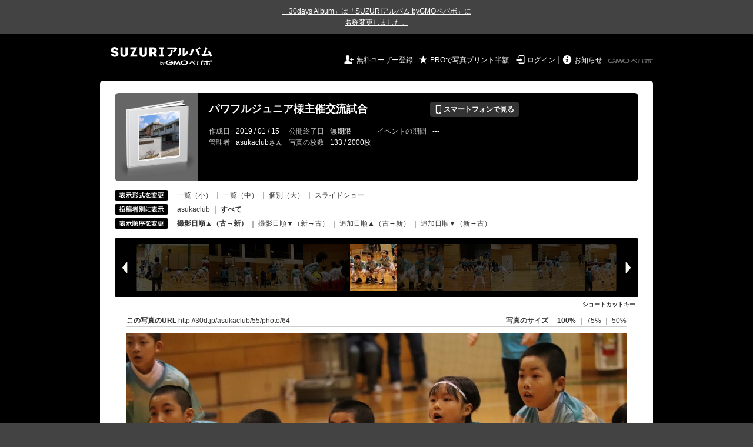

--- FILE ---
content_type: text/html; charset=utf-8
request_url: https://30d.jp/asukaclub/55/photo/64
body_size: 11951
content:
<!DOCTYPE html PUBLIC "-//W3C//DTD XHTML 1.0 Transitional//EN" "http://www.w3.org/TR/xhtml1/DTD/xhtml1-transitional.dtd">
<html xmlns="http://www.w3.org/1999/xhtml" xml:lang="ja" lang="ja" xmlns:og="http://ogp.me/ns#" xmlns:fb="http://www.facebook.com/2008/fbml">
  <head>
    <!-- Google tag (gtag.js) -->
<script async src="https://www.googletagmanager.com/gtag/js?id=G-EKXF6SP7QS"></script>
<script>
  window.dataLayer = window.dataLayer || [];
  function gtag(){dataLayer.push(arguments);}
  gtag('js', new Date());

  gtag('config', 'G-EKXF6SP7QS');
</script>

    <meta name="csrf-param" content="authenticity_token" />
<meta name="csrf-token" content="vrhudqCmbQwQ2moOERxMbbld2G3haRiBn4ow-ddyiqBehDaOFYMKJWo7WOuzv2NOgtTzTDjUSf3PbnlFcEWEOg" />
    <meta http-equiv="content-type" content="text/html;charset=utf-8" />
    <title>パワフルジュニア様主催交流試合</title>
<meta name="twitter:card" content="summary_large_image">
<meta name="twitter:site" content="@30daysalbum">
<meta name="twitter:title" content="パワフルジュニア様主催交流試合 | SUZURIアルバム（旧30days Album） 写真共有">
<meta name="twitter:description" content="asukaclubさんのアルバム。大量の写真はSUZURIアルバム（旧30days Album）でシェア！">
<meta name="twitter:image" content="https://30d.jp/asukaclub/55/photo/64/og_image">
    <meta name="keywords" content="写真,アルバム,無料,フリー,クラウドサービス,共有,管理,オンラインアルバム,フォトアルバム,パスワード付きアルバム,ストレージ,SUZURIアルバム,30days Album" />
    <meta name="description" content="SUZURIアルバム（旧30days Album）は、無料で使える写真・動画の共有・保存サービス。合い言葉で共有できるオンラインアルバムと、バックアップに便利なフォトストレージが利用できます。スマートフォンからの閲覧・投稿対応。iPhone, iPad, Androidアプリも提供。" />
    <link rel="icon" href="/favicon-new.ico" />
    <meta property="og:title" content="パワフルジュニア様主催交流試合 | 写真共有サービス SUZURIアルバム（旧30days Album）" />


    <meta property="og:description" content="asukaclubさんのアルバム。大量の写真はSUZURIアルバム（旧30days Album）でシェア！" />
    <meta property="og:image" content="https://30d.jp/asukaclub/55/photo/64/og_image" />
    <meta property="og:url" content="https://30d.jp/asukaclub/55/photo/64">

    <meta property="og:site_name" content="写真共有サービス SUZURIアルバム" />


    <script>
//<![CDATA[
window.gon={};gon.items=[{"ref_id":1,"url":"//30d.jp/img/asukaclub/55/1_thumb.jpg","width":850,"video_url":"","small_video_url":"","original_video_url":"","height":566,"posted_by":"asukaclub","datetime":"2019/01/13 13:07:47","type":"photo","original_filename":"IMG_0393.JPG","view_count":119,"exif":{"make":"Canon","model":"Canon EOS Kiss X9","focal_length":"18","exposure_time":"0.004(1/250)","f_number":"f/9","iso_speed_ratings":100},"photo":true},{"ref_id":2,"url":"//30d.jp/img/asukaclub/55/2_thumb.jpg","width":850,"video_url":"","small_video_url":"","original_video_url":"","height":566,"posted_by":"asukaclub","datetime":"2019/01/13 13:11:26","type":"photo","original_filename":"IMG_0394.JPG","view_count":52,"exif":{"make":"Canon","model":"Canon EOS Kiss X9","focal_length":"18","exposure_time":"0.01667 (1/60)","f_number":"f/4","iso_speed_ratings":640},"photo":true},{"ref_id":3,"url":"//30d.jp/img/asukaclub/55/3_thumb.jpg","width":850,"video_url":"","small_video_url":"","original_video_url":"","height":566,"posted_by":"asukaclub","datetime":"2019/01/13 13:11:27","type":"photo","original_filename":"IMG_0395.JPG","view_count":79,"exif":{"make":"Canon","model":"Canon EOS Kiss X9","focal_length":"18","exposure_time":"0.01667 (1/60)","f_number":"f/4","iso_speed_ratings":640},"photo":true},{"ref_id":4,"url":"//30d.jp/img/asukaclub/55/4_thumb.jpg","width":850,"video_url":"","small_video_url":"","original_video_url":"","height":566,"posted_by":"asukaclub","datetime":"2019/01/13 13:11:44","type":"photo","original_filename":"IMG_0396.JPG","view_count":75,"exif":{"make":"Canon","model":"Canon EOS Kiss X9","focal_length":"31","exposure_time":"0.01(1/100)","f_number":"f/5","iso_speed_ratings":800},"photo":true},{"ref_id":5,"url":"//30d.jp/img/asukaclub/55/5_thumb.jpg","width":850,"video_url":"","small_video_url":"","original_video_url":"","height":566,"posted_by":"asukaclub","datetime":"2019/01/13 13:11:55","type":"photo","original_filename":"IMG_0397.JPG","view_count":64,"exif":{"make":"Canon","model":"Canon EOS Kiss X9","focal_length":"44","exposure_time":"0.00625 (1/160)","f_number":"f/5.6","iso_speed_ratings":2000},"photo":true},{"ref_id":6,"url":"//30d.jp/img/asukaclub/55/6_thumb.jpg","width":850,"video_url":"","small_video_url":"","original_video_url":"","height":566,"posted_by":"asukaclub","datetime":"2019/01/13 13:11:58","type":"photo","original_filename":"IMG_0398.JPG","view_count":65,"exif":{"make":"Canon","model":"Canon EOS Kiss X9","focal_length":"44","exposure_time":"0.00625 (1/160)","f_number":"f/5.6","iso_speed_ratings":4000},"photo":true},{"ref_id":7,"url":"//30d.jp/img/asukaclub/55/7_thumb.jpg","width":850,"video_url":"","small_video_url":"","original_video_url":"","height":566,"posted_by":"asukaclub","datetime":"2019/01/13 13:16:09","type":"photo","original_filename":"IMG_0400.JPG","view_count":82,"exif":{"make":"Canon","model":"Canon EOS Kiss X9","focal_length":"24","exposure_time":"0.0125(1/80)","f_number":"f/4.5","iso_speed_ratings":250},"photo":true},{"ref_id":8,"url":"//30d.jp/img/asukaclub/55/8_thumb.jpg","width":850,"video_url":"","small_video_url":"","original_video_url":"","height":566,"posted_by":"asukaclub","datetime":"2019/01/13 13:16:32","type":"photo","original_filename":"IMG_0401.JPG","view_count":61,"exif":{"make":"Canon","model":"Canon EOS Kiss X9","focal_length":"55","exposure_time":"0.005(1/200)","f_number":"f/6.3","iso_speed_ratings":2500},"photo":true},{"ref_id":9,"url":"//30d.jp/img/asukaclub/55/9_thumb.jpg","width":850,"video_url":"","small_video_url":"","original_video_url":"","height":566,"posted_by":"asukaclub","datetime":"2019/01/13 13:16:47","type":"photo","original_filename":"IMG_0402.JPG","view_count":59,"exif":{"make":"Canon","model":"Canon EOS Kiss X9","focal_length":"55","exposure_time":"0.005(1/200)","f_number":"f/5.6","iso_speed_ratings":5000},"photo":true},{"ref_id":10,"url":"//30d.jp/img/asukaclub/55/10_thumb.jpg","width":850,"video_url":"","small_video_url":"","original_video_url":"","height":566,"posted_by":"asukaclub","datetime":"2019/01/13 13:17:03","type":"photo","original_filename":"IMG_0403.JPG","view_count":75,"exif":{"make":"Canon","model":"Canon EOS Kiss X9","focal_length":"55","exposure_time":"0.005(1/200)","f_number":"f/5.6","iso_speed_ratings":6400},"photo":true},{"ref_id":11,"url":"//30d.jp/img/asukaclub/55/11_thumb.jpg","width":850,"video_url":"","small_video_url":"","original_video_url":"","height":566,"posted_by":"asukaclub","datetime":"2019/01/13 13:17:12","type":"photo","original_filename":"IMG_0404.JPG","view_count":76,"exif":{"make":"Canon","model":"Canon EOS Kiss X9","focal_length":"55","exposure_time":"0.005(1/200)","f_number":"f/5.6","iso_speed_ratings":5000},"photo":true},{"ref_id":12,"url":"//30d.jp/img/asukaclub/55/12_thumb.jpg","width":850,"video_url":"","small_video_url":"","original_video_url":"","height":566,"posted_by":"asukaclub","datetime":"2019/01/13 13:17:19","type":"photo","original_filename":"IMG_0405.JPG","view_count":55,"exif":{"make":"Canon","model":"Canon EOS Kiss X9","focal_length":"18","exposure_time":"0.01667 (1/60)","f_number":"f/4","iso_speed_ratings":800},"photo":true},{"ref_id":13,"url":"//30d.jp/img/asukaclub/55/13_thumb.jpg","width":850,"video_url":"","small_video_url":"","original_video_url":"","height":566,"posted_by":"asukaclub","datetime":"2019/01/13 13:19:13","type":"photo","original_filename":"IMG_0406.JPG","view_count":83,"exif":{"make":"Canon","model":"Canon EOS Kiss X9","focal_length":"55","exposure_time":"0.005(1/200)","f_number":"f/4.5","iso_speed_ratings":2000},"photo":true},{"ref_id":14,"url":"//30d.jp/img/asukaclub/55/14_thumb.jpg","width":850,"video_url":"","small_video_url":"","original_video_url":"","height":566,"posted_by":"asukaclub","datetime":"2019/01/13 13:19:20","type":"photo","original_filename":"IMG_0407.JPG","view_count":60,"exif":{"make":"Canon","model":"Canon EOS Kiss X9","focal_length":"250","exposure_time":"0.002(1/500)","f_number":"f/5.6","iso_speed_ratings":6400},"photo":true},{"ref_id":15,"url":"//30d.jp/img/asukaclub/55/15_thumb.jpg","width":850,"video_url":"","small_video_url":"","original_video_url":"","height":566,"posted_by":"asukaclub","datetime":"2019/01/13 13:19:22","type":"photo","original_filename":"IMG_0408.JPG","view_count":57,"exif":{"make":"Canon","model":"Canon EOS Kiss X9","focal_length":"250","exposure_time":"0.002(1/500)","f_number":"f/5.6","iso_speed_ratings":6400},"photo":true},{"ref_id":16,"url":"//30d.jp/img/asukaclub/55/16_thumb.jpg","width":850,"video_url":"","small_video_url":"","original_video_url":"","height":566,"posted_by":"asukaclub","datetime":"2019/01/13 13:19:25","type":"photo","original_filename":"IMG_0409.JPG","view_count":55,"exif":{"make":"Canon","model":"Canon EOS Kiss X9","focal_length":"250","exposure_time":"0.0025(1/400)","f_number":"f/5.6","iso_speed_ratings":6400},"photo":true},{"ref_id":17,"url":"//30d.jp/img/asukaclub/55/17_thumb.jpg","width":850,"video_url":"","small_video_url":"","original_video_url":"","height":566,"posted_by":"asukaclub","datetime":"2019/01/13 13:19:28","type":"photo","original_filename":"IMG_0410.JPG","view_count":65,"exif":{"make":"Canon","model":"Canon EOS Kiss X9","focal_length":"250","exposure_time":"0.00312 (1/320)","f_number":"f/5.6","iso_speed_ratings":6400},"photo":true},{"ref_id":18,"url":"//30d.jp/img/asukaclub/55/18_thumb.jpg","width":850,"video_url":"","small_video_url":"","original_video_url":"","height":566,"posted_by":"asukaclub","datetime":"2019/01/13 13:19:40","type":"photo","original_filename":"IMG_0411.JPG","view_count":64,"exif":{"make":"Canon","model":"Canon EOS Kiss X9","focal_length":"55","exposure_time":"0.005(1/200)","f_number":"f/4","iso_speed_ratings":1000},"photo":true},{"ref_id":19,"url":"//30d.jp/img/asukaclub/55/19_thumb.jpg","width":850,"video_url":"","small_video_url":"","original_video_url":"","height":566,"posted_by":"asukaclub","datetime":"2019/01/13 13:19:43","type":"photo","original_filename":"IMG_0412.JPG","view_count":69,"exif":{"make":"Canon","model":"Canon EOS Kiss X9","focal_length":"55","exposure_time":"0.005(1/200)","f_number":"f/4","iso_speed_ratings":1000},"photo":true},{"ref_id":20,"url":"//30d.jp/img/asukaclub/55/20_thumb.jpg","width":850,"video_url":"","small_video_url":"","original_video_url":"","height":566,"posted_by":"asukaclub","datetime":"2019/01/13 13:19:54","type":"photo","original_filename":"IMG_0413.JPG","view_count":59,"exif":{"make":"Canon","model":"Canon EOS Kiss X9","focal_length":"55","exposure_time":"0.005(1/200)","f_number":"f/4.5","iso_speed_ratings":1250},"photo":true},{"ref_id":21,"url":"//30d.jp/img/asukaclub/55/21_thumb.jpg","width":850,"video_url":"","small_video_url":"","original_video_url":"","height":566,"posted_by":"asukaclub","datetime":"2019/01/13 13:19:58","type":"photo","original_filename":"IMG_0414.JPG","view_count":62,"exif":{"make":"Canon","model":"Canon EOS Kiss X9","focal_length":"55","exposure_time":"0.005(1/200)","f_number":"f/4","iso_speed_ratings":1250},"photo":true},{"ref_id":22,"url":"//30d.jp/img/asukaclub/55/22_thumb.jpg","width":850,"video_url":"","small_video_url":"","original_video_url":"","height":566,"posted_by":"asukaclub","datetime":"2019/01/13 13:20:09","type":"photo","original_filename":"IMG_0416.JPG","view_count":85,"exif":{"make":"Canon","model":"Canon EOS Kiss X9","focal_length":"163","exposure_time":"0.002(1/500)","f_number":"f/5.6","iso_speed_ratings":6400},"photo":true},{"ref_id":23,"url":"//30d.jp/img/asukaclub/55/23_thumb.jpg","width":850,"video_url":"","small_video_url":"","original_video_url":"","height":566,"posted_by":"asukaclub","datetime":"2019/01/13 13:20:14","type":"photo","original_filename":"IMG_0417.JPG","view_count":62,"exif":{"make":"Canon","model":"Canon EOS Kiss X9","focal_length":"100","exposure_time":"0.00312 (1/320)","f_number":"f/5","iso_speed_ratings":6400},"photo":true},{"ref_id":24,"url":"//30d.jp/img/asukaclub/55/24_thumb.jpg","width":850,"video_url":"","small_video_url":"","original_video_url":"","height":566,"posted_by":"asukaclub","datetime":"2019/01/13 13:21:11","type":"photo","original_filename":"IMG_0420.JPG","view_count":46,"exif":{"make":"Canon","model":"Canon EOS Kiss X9","focal_length":"250","exposure_time":"0.0025(1/400)","f_number":"f/5.6","iso_speed_ratings":6400},"photo":true},{"ref_id":25,"url":"//30d.jp/img/asukaclub/55/25_thumb.jpg","width":850,"video_url":"","small_video_url":"","original_video_url":"","height":566,"posted_by":"asukaclub","datetime":"2019/01/13 13:21:17","type":"photo","original_filename":"IMG_0423.JPG","view_count":66,"exif":{"make":"Canon","model":"Canon EOS Kiss X9","focal_length":"250","exposure_time":"0.00156 (1/640)","f_number":"f/5.6","iso_speed_ratings":6400},"photo":true},{"ref_id":26,"url":"//30d.jp/img/asukaclub/55/26_thumb.jpg","width":850,"video_url":"","small_video_url":"","original_video_url":"","height":566,"posted_by":"asukaclub","datetime":"2019/01/13 13:21:58","type":"photo","original_filename":"IMG_0424.JPG","view_count":45,"exif":{"make":"Canon","model":"Canon EOS Kiss X9","focal_length":"149","exposure_time":"0.002(1/500)","f_number":"f/5.6","iso_speed_ratings":5000},"photo":true},{"ref_id":27,"url":"//30d.jp/img/asukaclub/55/27_thumb.jpg","width":850,"video_url":"","small_video_url":"","original_video_url":"","height":566,"posted_by":"asukaclub","datetime":"2019/01/13 13:22:28","type":"photo","original_filename":"IMG_0426.JPG","view_count":70,"exif":{"make":"Canon","model":"Canon EOS Kiss X9","focal_length":"250","exposure_time":"0.00156 (1/640)","f_number":"f/5.6","iso_speed_ratings":6400},"photo":true},{"ref_id":28,"url":"//30d.jp/img/asukaclub/55/28_thumb.jpg","width":850,"video_url":"","small_video_url":"","original_video_url":"","height":566,"posted_by":"asukaclub","datetime":"2019/01/13 13:22:30","type":"photo","original_filename":"IMG_0427.JPG","view_count":79,"exif":{"make":"Canon","model":"Canon EOS Kiss X9","focal_length":"250","exposure_time":"0.002(1/500)","f_number":"f/5.6","iso_speed_ratings":6400},"photo":true},{"ref_id":29,"url":"//30d.jp/img/asukaclub/55/29_thumb.jpg","width":850,"video_url":"","small_video_url":"","original_video_url":"","height":566,"posted_by":"asukaclub","datetime":"2019/01/13 13:24:37","type":"photo","original_filename":"IMG_0430.JPG","view_count":57,"exif":{"make":"Canon","model":"Canon EOS Kiss X9","focal_length":"250","exposure_time":"0.00125 (1/800)","f_number":"f/5.6","iso_speed_ratings":6400},"photo":true},{"ref_id":30,"url":"//30d.jp/img/asukaclub/55/30_thumb.jpg","width":850,"video_url":"","small_video_url":"","original_video_url":"","height":566,"posted_by":"asukaclub","datetime":"2019/01/13 13:24:38","type":"photo","original_filename":"IMG_0431.JPG","view_count":56,"exif":{"make":"Canon","model":"Canon EOS Kiss X9","focal_length":"250","exposure_time":"0.00125 (1/800)","f_number":"f/5.6","iso_speed_ratings":6400},"photo":true},{"ref_id":31,"url":"//30d.jp/img/asukaclub/55/31_thumb.jpg","width":850,"video_url":"","small_video_url":"","original_video_url":"","height":566,"posted_by":"asukaclub","datetime":"2019/01/13 13:25:25","type":"photo","original_filename":"IMG_0434.JPG","view_count":83,"exif":{"make":"Canon","model":"Canon EOS Kiss X9","focal_length":"250","exposure_time":"0.00125 (1/800)","f_number":"f/5.6","iso_speed_ratings":6400},"photo":true},{"ref_id":32,"url":"//30d.jp/img/asukaclub/55/32_thumb.jpg","width":850,"video_url":"","small_video_url":"","original_video_url":"","height":566,"posted_by":"asukaclub","datetime":"2019/01/13 13:25:26","type":"photo","original_filename":"IMG_0436.JPG","view_count":79,"exif":{"make":"Canon","model":"Canon EOS Kiss X9","focal_length":"250","exposure_time":"0.00125 (1/800)","f_number":"f/5.6","iso_speed_ratings":6400},"photo":true},{"ref_id":33,"url":"//30d.jp/img/asukaclub/55/33_thumb.jpg","width":850,"video_url":"","small_video_url":"","original_video_url":"","height":566,"posted_by":"asukaclub","datetime":"2019/01/13 13:25:41","type":"photo","original_filename":"IMG_0438.JPG","view_count":57,"exif":{"make":"Canon","model":"Canon EOS Kiss X9","focal_length":"250","exposure_time":"0.00125 (1/800)","f_number":"f/5.6","iso_speed_ratings":6400},"photo":true},{"ref_id":34,"url":"//30d.jp/img/asukaclub/55/34_thumb.jpg","width":850,"video_url":"","small_video_url":"","original_video_url":"","height":566,"posted_by":"asukaclub","datetime":"2019/01/13 13:26:08","type":"photo","original_filename":"IMG_0443.JPG","view_count":59,"exif":{"make":"Canon","model":"Canon EOS Kiss X9","focal_length":"250","exposure_time":"0.00125 (1/800)","f_number":"f/5.6","iso_speed_ratings":6400},"photo":true},{"ref_id":35,"url":"//30d.jp/img/asukaclub/55/35_thumb.jpg","width":850,"video_url":"","small_video_url":"","original_video_url":"","height":566,"posted_by":"asukaclub","datetime":"2019/01/13 13:26:12","type":"photo","original_filename":"IMG_0444.JPG","view_count":57,"exif":{"make":"Canon","model":"Canon EOS Kiss X9","focal_length":"250","exposure_time":"0.00125 (1/800)","f_number":"f/5.6","iso_speed_ratings":6400},"photo":true},{"ref_id":36,"url":"//30d.jp/img/asukaclub/55/36_thumb.jpg","width":850,"video_url":"","small_video_url":"","original_video_url":"","height":566,"posted_by":"asukaclub","datetime":"2019/01/13 13:26:13","type":"photo","original_filename":"IMG_0446.JPG","view_count":90,"exif":{"make":"Canon","model":"Canon EOS Kiss X9","focal_length":"250","exposure_time":"0.00125 (1/800)","f_number":"f/5.6","iso_speed_ratings":6400},"photo":true},{"ref_id":37,"url":"//30d.jp/img/asukaclub/55/37_thumb.jpg","width":850,"video_url":"","small_video_url":"","original_video_url":"","height":566,"posted_by":"asukaclub","datetime":"2019/01/13 13:26:55","type":"photo","original_filename":"IMG_0454.JPG","view_count":57,"exif":{"make":"Canon","model":"Canon EOS Kiss X9","focal_length":"250","exposure_time":"0.0025(1/400)","f_number":"f/5.6","iso_speed_ratings":6400},"photo":true},{"ref_id":38,"url":"//30d.jp/img/asukaclub/55/38_thumb.jpg","width":850,"video_url":"","small_video_url":"","original_video_url":"","height":566,"posted_by":"asukaclub","datetime":"2019/01/13 13:28:20","type":"photo","original_filename":"IMG_0455.JPG","view_count":56,"exif":{"make":"Canon","model":"Canon EOS Kiss X9","focal_length":"19","exposure_time":"0.01667 (1/60)","f_number":"f/4","iso_speed_ratings":400},"photo":true},{"ref_id":39,"url":"//30d.jp/img/asukaclub/55/39_thumb.jpg","width":850,"video_url":"","small_video_url":"","original_video_url":"","height":566,"posted_by":"asukaclub","datetime":"2019/01/13 13:43:40","type":"photo","original_filename":"IMG_0456.JPG","view_count":58,"exif":{"make":"Canon","model":"Canon EOS Kiss X9","focal_length":"55","exposure_time":"0.005(1/200)","f_number":"f/4.5","iso_speed_ratings":4000},"photo":true},{"ref_id":40,"url":"//30d.jp/img/asukaclub/55/40_thumb.jpg","width":850,"video_url":"","small_video_url":"","original_video_url":"","height":566,"posted_by":"asukaclub","datetime":"2019/01/13 13:44:42","type":"photo","original_filename":"IMG_0457.JPG","view_count":65,"exif":{"make":"Canon","model":"Canon EOS Kiss X9","focal_length":"55","exposure_time":"0.005(1/200)","f_number":"f/4","iso_speed_ratings":3200},"photo":true},{"ref_id":41,"url":"//30d.jp/img/asukaclub/55/41_thumb.jpg","width":850,"video_url":"","small_video_url":"","original_video_url":"","height":566,"posted_by":"asukaclub","datetime":"2019/01/13 13:44:46","type":"photo","original_filename":"IMG_0458.JPG","view_count":49,"exif":{"make":"Canon","model":"Canon EOS Kiss X9","focal_length":"121","exposure_time":"0.0025(1/400)","f_number":"f/5","iso_speed_ratings":6400},"photo":true},{"ref_id":42,"url":"//30d.jp/img/asukaclub/55/42_thumb.jpg","width":850,"video_url":"","small_video_url":"","original_video_url":"","height":566,"posted_by":"asukaclub","datetime":"2019/01/13 13:44:50","type":"photo","original_filename":"IMG_0459.JPG","view_count":55,"exif":{"make":"Canon","model":"Canon EOS Kiss X9","focal_length":"235","exposure_time":"0.005(1/200)","f_number":"f/5.6","iso_speed_ratings":6400},"photo":true},{"ref_id":43,"url":"//30d.jp/img/asukaclub/55/43_thumb.jpg","width":850,"video_url":"","small_video_url":"","original_video_url":"","height":566,"posted_by":"asukaclub","datetime":"2019/01/13 13:45:36","type":"photo","original_filename":"IMG_0461.JPG","view_count":58,"exif":{"make":"Canon","model":"Canon EOS Kiss X9","focal_length":"250","exposure_time":"0.005(1/200)","f_number":"f/5.6","iso_speed_ratings":6400},"photo":true},{"ref_id":44,"url":"//30d.jp/img/asukaclub/55/44_thumb.jpg","width":850,"video_url":"","small_video_url":"","original_video_url":"","height":566,"posted_by":"asukaclub","datetime":"2019/01/13 13:45:38","type":"photo","original_filename":"IMG_0464.JPG","view_count":61,"exif":{"make":"Canon","model":"Canon EOS Kiss X9","focal_length":"250","exposure_time":"0.004(1/250)","f_number":"f/5.6","iso_speed_ratings":6400},"photo":true},{"ref_id":45,"url":"//30d.jp/img/asukaclub/55/45_thumb.jpg","width":850,"video_url":"","small_video_url":"","original_video_url":"","height":566,"posted_by":"asukaclub","datetime":"2019/01/13 13:45:48","type":"photo","original_filename":"IMG_0469.JPG","view_count":62,"exif":{"make":"Canon","model":"Canon EOS Kiss X9","focal_length":"160","exposure_time":"0.00312 (1/320)","f_number":"f/5.6","iso_speed_ratings":6400},"photo":true},{"ref_id":46,"url":"//30d.jp/img/asukaclub/55/46_thumb.jpg","width":850,"video_url":"","small_video_url":"","original_video_url":"","height":566,"posted_by":"asukaclub","datetime":"2019/01/13 13:45:49","type":"photo","original_filename":"IMG_0470.JPG","view_count":52,"exif":{"make":"Canon","model":"Canon EOS Kiss X9","focal_length":"160","exposure_time":"0.00312 (1/320)","f_number":"f/5.6","iso_speed_ratings":6400},"photo":true},{"ref_id":47,"url":"//30d.jp/img/asukaclub/55/47_thumb.jpg","width":850,"video_url":"","small_video_url":"","original_video_url":"","height":566,"posted_by":"asukaclub","datetime":"2019/01/13 13:46:05","type":"photo","original_filename":"IMG_0471.JPG","view_count":45,"exif":{"make":"Canon","model":"Canon EOS Kiss X9","focal_length":"250","exposure_time":"0.004(1/250)","f_number":"f/5.6","iso_speed_ratings":6400},"photo":true},{"ref_id":48,"url":"//30d.jp/img/asukaclub/55/48_thumb.jpg","width":850,"video_url":"","small_video_url":"","original_video_url":"","height":566,"posted_by":"asukaclub","datetime":"2019/01/13 13:46:07","type":"photo","original_filename":"IMG_0472.JPG","view_count":78,"exif":{"make":"Canon","model":"Canon EOS Kiss X9","focal_length":"250","exposure_time":"0.004(1/250)","f_number":"f/5.6","iso_speed_ratings":6400},"photo":true},{"ref_id":49,"url":"//30d.jp/img/asukaclub/55/49_thumb.jpg","width":850,"video_url":"","small_video_url":"","original_video_url":"","height":566,"posted_by":"asukaclub","datetime":"2019/01/13 13:47:11","type":"photo","original_filename":"IMG_0477.JPG","view_count":71,"exif":{"make":"Canon","model":"Canon EOS Kiss X9","focal_length":"250","exposure_time":"0.00312 (1/320)","f_number":"f/5.6","iso_speed_ratings":6400},"photo":true},{"ref_id":50,"url":"//30d.jp/img/asukaclub/55/50_thumb.jpg","width":850,"video_url":"","small_video_url":"","original_video_url":"","height":566,"posted_by":"asukaclub","datetime":"2019/01/13 13:47:15","type":"photo","original_filename":"IMG_0479.JPG","view_count":57,"exif":{"make":"Canon","model":"Canon EOS Kiss X9","focal_length":"200","exposure_time":"0.002(1/500)","f_number":"f/5.6","iso_speed_ratings":6400},"photo":true},{"ref_id":51,"url":"//30d.jp/img/asukaclub/55/51_thumb.jpg","width":850,"video_url":"","small_video_url":"","original_video_url":"","height":566,"posted_by":"asukaclub","datetime":"2019/01/13 13:47:18","type":"photo","original_filename":"IMG_0480.JPG","view_count":47,"exif":{"make":"Canon","model":"Canon EOS Kiss X9","focal_length":"209","exposure_time":"0.004(1/250)","f_number":"f/5.6","iso_speed_ratings":6400},"photo":true},{"ref_id":52,"url":"//30d.jp/img/asukaclub/55/52_thumb.jpg","width":850,"video_url":"","small_video_url":"","original_video_url":"","height":566,"posted_by":"asukaclub","datetime":"2019/01/13 13:47:26","type":"photo","original_filename":"IMG_0483.JPG","view_count":44,"exif":{"make":"Canon","model":"Canon EOS Kiss X9","focal_length":"250","exposure_time":"0.005(1/200)","f_number":"f/5.6","iso_speed_ratings":6400},"photo":true},{"ref_id":53,"url":"//30d.jp/img/asukaclub/55/53_thumb.jpg","width":850,"video_url":"","small_video_url":"","original_video_url":"","height":566,"posted_by":"asukaclub","datetime":"2019/01/13 13:47:27","type":"photo","original_filename":"IMG_0484.JPG","view_count":83,"exif":{"make":"Canon","model":"Canon EOS Kiss X9","focal_length":"250","exposure_time":"0.004(1/250)","f_number":"f/5.6","iso_speed_ratings":6400},"photo":true},{"ref_id":54,"url":"//30d.jp/img/asukaclub/55/54_thumb.jpg","width":850,"video_url":"","small_video_url":"","original_video_url":"","height":566,"posted_by":"asukaclub","datetime":"2019/01/13 13:47:31","type":"photo","original_filename":"IMG_0485.JPG","view_count":68,"exif":{"make":"Canon","model":"Canon EOS Kiss X9","focal_length":"250","exposure_time":"0.004(1/250)","f_number":"f/5.6","iso_speed_ratings":6400},"photo":true},{"ref_id":55,"url":"//30d.jp/img/asukaclub/55/55_thumb.jpg","width":850,"video_url":"","small_video_url":"","original_video_url":"","height":566,"posted_by":"asukaclub","datetime":"2019/01/13 13:48:11","type":"photo","original_filename":"IMG_0489.JPG","view_count":52,"exif":{"make":"Canon","model":"Canon EOS Kiss X9","focal_length":"222","exposure_time":"0.005(1/200)","f_number":"f/5.6","iso_speed_ratings":6400},"photo":true},{"ref_id":56,"url":"//30d.jp/img/asukaclub/55/56_thumb.jpg","width":850,"video_url":"","small_video_url":"","original_video_url":"","height":566,"posted_by":"asukaclub","datetime":"2019/01/13 14:04:15","type":"photo","original_filename":"IMG_0504.JPG","view_count":55,"exif":{"make":"Canon","model":"Canon EOS Kiss X9","focal_length":"35","exposure_time":"0.008(1/125)","f_number":"f/5","iso_speed_ratings":4000},"photo":true},{"ref_id":57,"url":"//30d.jp/img/asukaclub/55/57_thumb.jpg","width":850,"video_url":"","small_video_url":"","original_video_url":"","height":566,"posted_by":"asukaclub","datetime":"2019/01/13 14:04:17","type":"photo","original_filename":"IMG_0505.JPG","view_count":52,"exif":{"make":"Canon","model":"Canon EOS Kiss X9","focal_length":"35","exposure_time":"0.008(1/125)","f_number":"f/5","iso_speed_ratings":4000},"photo":true},{"ref_id":58,"url":"//30d.jp/img/asukaclub/55/58_thumb.jpg","width":850,"video_url":"","small_video_url":"","original_video_url":"","height":566,"posted_by":"asukaclub","datetime":"2019/01/13 14:04:47","type":"photo","original_filename":"IMG_0507.JPG","view_count":55,"exif":{"make":"Canon","model":"Canon EOS Kiss X9","focal_length":"49","exposure_time":"0.00625 (1/160)","f_number":"f/5.6","iso_speed_ratings":5000},"photo":true},{"ref_id":59,"url":"//30d.jp/img/asukaclub/55/59_thumb.jpg","width":850,"video_url":"","small_video_url":"","original_video_url":"","height":566,"posted_by":"asukaclub","datetime":"2019/01/13 14:05:00","type":"photo","original_filename":"IMG_0508.JPG","view_count":59,"exif":{"make":"Canon","model":"Canon EOS Kiss X9","focal_length":"21","exposure_time":"0.0125(1/80)","f_number":"f/4.5","iso_speed_ratings":4000},"photo":true},{"ref_id":60,"url":"//30d.jp/img/asukaclub/55/60_thumb.jpg","width":850,"video_url":"","small_video_url":"","original_video_url":"","height":566,"posted_by":"asukaclub","datetime":"2019/01/13 14:10:06","type":"photo","original_filename":"IMG_0509.JPG","view_count":54,"exif":{"make":"Canon","model":"Canon EOS Kiss X9","focal_length":"55","exposure_time":"0.005(1/200)","f_number":"f/4.5","iso_speed_ratings":2500},"photo":true},{"ref_id":61,"url":"//30d.jp/img/asukaclub/55/61_thumb.jpg","width":850,"video_url":"","small_video_url":"","original_video_url":"","height":566,"posted_by":"asukaclub","datetime":"2019/01/13 14:10:14","type":"photo","original_filename":"IMG_0510.JPG","view_count":59,"exif":{"make":"Canon","model":"Canon EOS Kiss X9","focal_length":"55","exposure_time":"0.005(1/200)","f_number":"f/4","iso_speed_ratings":2000},"photo":true},{"ref_id":62,"url":"//30d.jp/img/asukaclub/55/62_thumb.jpg","width":850,"video_url":"","small_video_url":"","original_video_url":"","height":566,"posted_by":"asukaclub","datetime":"2019/01/13 14:10:15","type":"photo","original_filename":"IMG_0511.JPG","view_count":58,"exif":{"make":"Canon","model":"Canon EOS Kiss X9","focal_length":"55","exposure_time":"0.005(1/200)","f_number":"f/4","iso_speed_ratings":2500},"photo":true},{"ref_id":63,"url":"//30d.jp/img/asukaclub/55/63_thumb.jpg","width":850,"video_url":"","small_video_url":"","original_video_url":"","height":566,"posted_by":"asukaclub","datetime":"2019/01/13 14:10:17","type":"photo","original_filename":"IMG_0513.JPG","view_count":55,"exif":{"make":"Canon","model":"Canon EOS Kiss X9","focal_length":"189","exposure_time":"0.0025(1/400)","f_number":"f/5.6","iso_speed_ratings":6400},"photo":true},{"ref_id":64,"url":"//30d.jp/img/asukaclub/55/64_thumb.jpg","width":850,"video_url":"","small_video_url":"","original_video_url":"","height":566,"posted_by":"asukaclub","datetime":"2019/01/13 14:10:39","type":"photo","original_filename":"IMG_0515.JPG","view_count":77,"exif":{"make":"Canon","model":"Canon EOS Kiss X9","focal_length":"166","exposure_time":"0.004(1/250)","f_number":"f/5.6","iso_speed_ratings":6400},"photo":true},{"ref_id":65,"url":"//30d.jp/img/asukaclub/55/65_thumb.jpg","width":850,"video_url":"","small_video_url":"","original_video_url":"","height":566,"posted_by":"asukaclub","datetime":"2019/01/13 14:10:51","type":"photo","original_filename":"IMG_0517.JPG","view_count":67,"exif":{"make":"Canon","model":"Canon EOS Kiss X9","focal_length":"250","exposure_time":"0.005(1/200)","f_number":"f/5.6","iso_speed_ratings":6400},"photo":true},{"ref_id":66,"url":"//30d.jp/img/asukaclub/55/66_thumb.jpg","width":850,"video_url":"","small_video_url":"","original_video_url":"","height":566,"posted_by":"asukaclub","datetime":"2019/01/13 14:11:24","type":"photo","original_filename":"IMG_0518.JPG","view_count":45,"exif":{"make":"Canon","model":"Canon EOS Kiss X9","focal_length":"84","exposure_time":"0.00312 (1/320)","f_number":"f/5","iso_speed_ratings":6400},"photo":true},{"ref_id":67,"url":"//30d.jp/img/asukaclub/55/67_thumb.jpg","width":850,"video_url":"","small_video_url":"","original_video_url":"","height":566,"posted_by":"asukaclub","datetime":"2019/01/13 14:11:29","type":"photo","original_filename":"IMG_0519.JPG","view_count":60,"exif":{"make":"Canon","model":"Canon EOS Kiss X9","focal_length":"84","exposure_time":"0.004(1/250)","f_number":"f/4.5","iso_speed_ratings":6400},"photo":true},{"ref_id":68,"url":"//30d.jp/img/asukaclub/55/68_thumb.jpg","width":850,"video_url":"","small_video_url":"","original_video_url":"","height":566,"posted_by":"asukaclub","datetime":"2019/01/13 14:15:06","type":"photo","original_filename":"IMG_0521.JPG","view_count":50,"exif":{"make":"Canon","model":"Canon EOS Kiss X9","focal_length":"55","exposure_time":"0.005(1/200)","f_number":"f/4","iso_speed_ratings":2000},"photo":true},{"ref_id":69,"url":"//30d.jp/img/asukaclub/55/69_thumb.jpg","width":850,"video_url":"","small_video_url":"","original_video_url":"","height":566,"posted_by":"asukaclub","datetime":"2019/01/13 14:15:47","type":"photo","original_filename":"IMG_0522.JPG","view_count":52,"exif":{"make":"Canon","model":"Canon EOS Kiss X9","focal_length":"55","exposure_time":"0.005(1/200)","f_number":"f/4.5","iso_speed_ratings":4000},"photo":true},{"ref_id":70,"url":"//30d.jp/img/asukaclub/55/70_thumb.jpg","width":850,"video_url":"","small_video_url":"","original_video_url":"","height":566,"posted_by":"asukaclub","datetime":"2019/01/13 14:15:54","type":"photo","original_filename":"IMG_0525.JPG","view_count":55,"exif":{"make":"Canon","model":"Canon EOS Kiss X9","focal_length":"250","exposure_time":"0.004(1/250)","f_number":"f/5.6","iso_speed_ratings":6400},"photo":true},{"ref_id":71,"url":"//30d.jp/img/asukaclub/55/71_thumb.jpg","width":850,"video_url":"","small_video_url":"","original_video_url":"","height":566,"posted_by":"asukaclub","datetime":"2019/01/13 14:15:55","type":"photo","original_filename":"IMG_0526.JPG","view_count":55,"exif":{"make":"Canon","model":"Canon EOS Kiss X9","focal_length":"250","exposure_time":"0.005(1/200)","f_number":"f/5.6","iso_speed_ratings":6400},"photo":true},{"ref_id":72,"url":"//30d.jp/img/asukaclub/55/72_thumb.jpg","width":850,"video_url":"","small_video_url":"","original_video_url":"","height":566,"posted_by":"asukaclub","datetime":"2019/01/13 14:16:42","type":"photo","original_filename":"IMG_0527.JPG","view_count":54,"exif":{"make":"Canon","model":"Canon EOS Kiss X9","focal_length":"149","exposure_time":"0.004(1/250)","f_number":"f/5","iso_speed_ratings":6400},"photo":true},{"ref_id":73,"url":"//30d.jp/img/asukaclub/55/73_thumb.jpg","width":850,"video_url":"","small_video_url":"","original_video_url":"","height":566,"posted_by":"asukaclub","datetime":"2019/01/13 14:16:42","type":"photo","original_filename":"IMG_0528.JPG","view_count":43,"exif":{"make":"Canon","model":"Canon EOS Kiss X9","focal_length":"149","exposure_time":"0.004(1/250)","f_number":"f/5","iso_speed_ratings":6400},"photo":true},{"ref_id":74,"url":"//30d.jp/img/asukaclub/55/74_thumb.jpg","width":850,"video_url":"","small_video_url":"","original_video_url":"","height":566,"posted_by":"asukaclub","datetime":"2019/01/13 14:28:43","type":"photo","original_filename":"IMG_0530.JPG","view_count":66,"exif":{"make":"Canon","model":"Canon EOS Kiss X9","focal_length":"18","exposure_time":"0.01667 (1/60)","f_number":"f/4.5","iso_speed_ratings":2500},"photo":true},{"ref_id":75,"url":"//30d.jp/img/asukaclub/55/75_thumb.jpg","width":850,"video_url":"","small_video_url":"","original_video_url":"","height":566,"posted_by":"asukaclub","datetime":"2019/01/13 14:30:47","type":"photo","original_filename":"IMG_0533.JPG","view_count":56,"exif":{"make":"Canon","model":"Canon EOS Kiss X9","focal_length":"18","exposure_time":"0.01667 (1/60)","f_number":"f/4","iso_speed_ratings":1600},"photo":true},{"ref_id":76,"url":"//30d.jp/img/asukaclub/55/76_thumb.jpg","width":850,"video_url":"","small_video_url":"","original_video_url":"","height":566,"posted_by":"asukaclub","datetime":"2019/01/13 14:32:11","type":"photo","original_filename":"IMG_0534.JPG","view_count":73,"exif":{"make":"Canon","model":"Canon EOS Kiss X9","focal_length":"121","exposure_time":"0.005(1/200)","f_number":"f/5","iso_speed_ratings":6400},"photo":true},{"ref_id":77,"url":"//30d.jp/img/asukaclub/55/77_thumb.jpg","width":850,"video_url":"","small_video_url":"","original_video_url":"","height":566,"posted_by":"asukaclub","datetime":"2019/01/13 14:32:15","type":"photo","original_filename":"IMG_0535.JPG","view_count":63,"exif":{"make":"Canon","model":"Canon EOS Kiss X9","focal_length":"250","exposure_time":"0.004(1/250)","f_number":"f/5.6","iso_speed_ratings":6400},"photo":true},{"ref_id":78,"url":"//30d.jp/img/asukaclub/55/78_thumb.jpg","width":850,"video_url":"","small_video_url":"","original_video_url":"","height":566,"posted_by":"asukaclub","datetime":"2019/01/13 14:33:20","type":"photo","original_filename":"IMG_0539.JPG","view_count":58,"exif":{"make":"Canon","model":"Canon EOS Kiss X9","focal_length":"55","exposure_time":"0.005(1/200)","f_number":"f/4.5","iso_speed_ratings":5000},"photo":true},{"ref_id":79,"url":"//30d.jp/img/asukaclub/55/79_thumb.jpg","width":850,"video_url":"","small_video_url":"","original_video_url":"","height":566,"posted_by":"asukaclub","datetime":"2019/01/13 14:33:48","type":"photo","original_filename":"IMG_0540.JPG","view_count":52,"exif":{"make":"Canon","model":"Canon EOS Kiss X9","focal_length":"55","exposure_time":"0.005(1/200)","f_number":"f/4","iso_speed_ratings":2500},"photo":true},{"ref_id":80,"url":"//30d.jp/img/asukaclub/55/80_thumb.jpg","width":850,"video_url":"","small_video_url":"","original_video_url":"","height":566,"posted_by":"asukaclub","datetime":"2019/01/13 14:35:26","type":"photo","original_filename":"IMG_0543.JPG","view_count":55,"exif":{"make":"Canon","model":"Canon EOS Kiss X9","focal_length":"180","exposure_time":"0.00312 (1/320)","f_number":"f/5.6","iso_speed_ratings":6400},"photo":true},{"ref_id":81,"url":"//30d.jp/img/asukaclub/55/81_thumb.jpg","width":850,"video_url":"","small_video_url":"","original_video_url":"","height":566,"posted_by":"asukaclub","datetime":"2019/01/13 14:35:28","type":"photo","original_filename":"IMG_0545.JPG","view_count":54,"exif":{"make":"Canon","model":"Canon EOS Kiss X9","focal_length":"180","exposure_time":"0.005(1/200)","f_number":"f/5.6","iso_speed_ratings":6400},"photo":true},{"ref_id":82,"url":"//30d.jp/img/asukaclub/55/82_thumb.jpg","width":850,"video_url":"","small_video_url":"","original_video_url":"","height":566,"posted_by":"asukaclub","datetime":"2019/01/13 14:35:30","type":"photo","original_filename":"IMG_0547.JPG","view_count":52,"exif":{"make":"Canon","model":"Canon EOS Kiss X9","focal_length":"180","exposure_time":"0.0025(1/400)","f_number":"f/5.6","iso_speed_ratings":6400},"photo":true},{"ref_id":83,"url":"//30d.jp/img/asukaclub/55/83_thumb.jpg","width":850,"video_url":"","small_video_url":"","original_video_url":"","height":566,"posted_by":"asukaclub","datetime":"2019/01/13 14:36:22","type":"photo","original_filename":"IMG_0549.JPG","view_count":50,"exif":{"make":"Canon","model":"Canon EOS Kiss X9","focal_length":"180","exposure_time":"0.005(1/200)","f_number":"f/5.6","iso_speed_ratings":6400},"photo":true},{"ref_id":84,"url":"//30d.jp/img/asukaclub/55/84_thumb.jpg","width":850,"video_url":"","small_video_url":"","original_video_url":"","height":566,"posted_by":"asukaclub","datetime":"2019/01/13 14:37:30","type":"photo","original_filename":"IMG_0551.JPG","view_count":59,"exif":{"make":"Canon","model":"Canon EOS Kiss X9","focal_length":"55","exposure_time":"0.005(1/200)","f_number":"f/4","iso_speed_ratings":2500},"photo":true},{"ref_id":85,"url":"//30d.jp/img/asukaclub/55/85_thumb.jpg","width":850,"video_url":"","small_video_url":"","original_video_url":"","height":566,"posted_by":"asukaclub","datetime":"2019/01/13 14:37:32","type":"photo","original_filename":"IMG_0552.JPG","view_count":62,"exif":{"make":"Canon","model":"Canon EOS Kiss X9","focal_length":"55","exposure_time":"0.005(1/200)","f_number":"f/4","iso_speed_ratings":3200},"photo":true},{"ref_id":86,"url":"//30d.jp/img/asukaclub/55/86_thumb.jpg","width":850,"video_url":"","small_video_url":"","original_video_url":"","height":566,"posted_by":"asukaclub","datetime":"2019/01/13 14:39:03","type":"photo","original_filename":"IMG_0554.JPG","view_count":56,"exif":{"make":"Canon","model":"Canon EOS Kiss X9","focal_length":"55","exposure_time":"0.005(1/200)","f_number":"f/4","iso_speed_ratings":4000},"photo":true},{"ref_id":87,"url":"//30d.jp/img/asukaclub/55/87_thumb.jpg","width":850,"video_url":"","small_video_url":"","original_video_url":"","height":566,"posted_by":"asukaclub","datetime":"2019/01/13 15:02:19","type":"photo","original_filename":"IMG_0555.JPG","view_count":43,"exif":{"make":"Canon","model":"Canon EOS Kiss X9","focal_length":"55","exposure_time":"0.005(1/200)","f_number":"f/4.5","iso_speed_ratings":2500},"photo":true},{"ref_id":88,"url":"//30d.jp/img/asukaclub/55/88_thumb.jpg","width":850,"video_url":"","small_video_url":"","original_video_url":"","height":566,"posted_by":"asukaclub","datetime":"2019/01/13 15:03:46","type":"photo","original_filename":"IMG_0556.JPG","view_count":50,"exif":{"make":"Canon","model":"Canon EOS Kiss X9","focal_length":"55","exposure_time":"0.005(1/200)","f_number":"f/4","iso_speed_ratings":2000},"photo":true},{"ref_id":89,"url":"//30d.jp/img/asukaclub/55/89_thumb.jpg","width":850,"video_url":"","small_video_url":"","original_video_url":"","height":566,"posted_by":"asukaclub","datetime":"2019/01/13 15:03:53","type":"photo","original_filename":"IMG_0557.JPG","view_count":47,"exif":{"make":"Canon","model":"Canon EOS Kiss X9","focal_length":"55","exposure_time":"0.005(1/200)","f_number":"f/4","iso_speed_ratings":2000},"photo":true},{"ref_id":90,"url":"//30d.jp/img/asukaclub/55/90_thumb.jpg","width":850,"video_url":"","small_video_url":"","original_video_url":"","height":566,"posted_by":"asukaclub","datetime":"2019/01/13 15:04:17","type":"photo","original_filename":"IMG_0558.JPG","view_count":52,"exif":{"make":"Canon","model":"Canon EOS Kiss X9","focal_length":"160","exposure_time":"0.0025(1/400)","f_number":"f/5.6","iso_speed_ratings":6400},"photo":true},{"ref_id":91,"url":"//30d.jp/img/asukaclub/55/91_thumb.jpg","width":850,"video_url":"","small_video_url":"","original_video_url":"","height":566,"posted_by":"asukaclub","datetime":"2019/01/13 15:04:34","type":"photo","original_filename":"IMG_0561.JPG","view_count":51,"exif":{"make":"Canon","model":"Canon EOS Kiss X9","focal_length":"89","exposure_time":"0.00312 (1/320)","f_number":"f/5","iso_speed_ratings":5000},"photo":true},{"ref_id":92,"url":"//30d.jp/img/asukaclub/55/92_thumb.jpg","width":850,"video_url":"","small_video_url":"","original_video_url":"","height":566,"posted_by":"asukaclub","datetime":"2019/01/13 15:04:39","type":"photo","original_filename":"IMG_0562.JPG","view_count":50,"exif":{"make":"Canon","model":"Canon EOS Kiss X9","focal_length":"89","exposure_time":"0.00312 (1/320)","f_number":"f/5","iso_speed_ratings":4000},"photo":true},{"ref_id":93,"url":"//30d.jp/img/asukaclub/55/93_thumb.jpg","width":850,"video_url":"","small_video_url":"","original_video_url":"","height":566,"posted_by":"asukaclub","datetime":"2019/01/13 15:05:52","type":"photo","original_filename":"IMG_0568.JPG","view_count":62,"exif":{"make":"Canon","model":"Canon EOS Kiss X9","focal_length":"250","exposure_time":"0.00625 (1/160)","f_number":"f/5.6","iso_speed_ratings":6400},"photo":true},{"ref_id":94,"url":"//30d.jp/img/asukaclub/55/94_thumb.jpg","width":850,"video_url":"","small_video_url":"","original_video_url":"","height":566,"posted_by":"asukaclub","datetime":"2019/01/13 15:07:05","type":"photo","original_filename":"IMG_0570.JPG","view_count":58,"exif":{"make":"Canon","model":"Canon EOS Kiss X9","focal_length":"218","exposure_time":"0.00625 (1/160)","f_number":"f/5.6","iso_speed_ratings":6400},"photo":true},{"ref_id":95,"url":"//30d.jp/img/asukaclub/55/95_thumb.jpg","width":850,"video_url":"","small_video_url":"","original_video_url":"","height":566,"posted_by":"asukaclub","datetime":"2019/01/13 15:07:29","type":"photo","original_filename":"IMG_0572.JPG","view_count":71,"exif":{"make":"Canon","model":"Canon EOS Kiss X9","focal_length":"250","exposure_time":"0.008(1/125)","f_number":"f/5.6","iso_speed_ratings":6400},"photo":true},{"ref_id":96,"url":"//30d.jp/img/asukaclub/55/96_thumb.jpg","width":850,"video_url":"","small_video_url":"","original_video_url":"","height":566,"posted_by":"asukaclub","datetime":"2019/01/13 15:29:27","type":"photo","original_filename":"IMG_0574.JPG","view_count":67,"exif":{"make":"Canon","model":"Canon EOS Kiss X9","focal_length":"18","exposure_time":"0.01667 (1/60)","f_number":"f/4.5","iso_speed_ratings":3200},"photo":true},{"ref_id":97,"url":"//30d.jp/img/asukaclub/55/97_thumb.jpg","width":850,"video_url":"","small_video_url":"","original_video_url":"","height":566,"posted_by":"asukaclub","datetime":"2019/01/13 15:34:13","type":"photo","original_filename":"IMG_0575.JPG","view_count":57,"exif":{"make":"Canon","model":"Canon EOS Kiss X9","focal_length":"21","exposure_time":"0.0125(1/80)","f_number":"f/5","iso_speed_ratings":1600},"photo":true},{"ref_id":98,"url":"//30d.jp/img/asukaclub/55/98_thumb.jpg","width":850,"video_url":"","small_video_url":"","original_video_url":"","height":566,"posted_by":"asukaclub","datetime":"2019/01/13 15:34:36","type":"photo","original_filename":"IMG_0576.JPG","view_count":75,"exif":{"make":"Canon","model":"Canon EOS Kiss X9","focal_length":"18","exposure_time":"0.01667 (1/60)","f_number":"f/4.5","iso_speed_ratings":1600},"photo":true},{"ref_id":99,"url":"//30d.jp/img/asukaclub/55/99_thumb.jpg","width":850,"video_url":"","small_video_url":"","original_video_url":"","height":566,"posted_by":"asukaclub","datetime":"2019/01/13 15:34:44","type":"photo","original_filename":"IMG_0578.JPG","view_count":62,"exif":{"make":"Canon","model":"Canon EOS Kiss X9","focal_length":"18","exposure_time":"0.01667 (1/60)","f_number":"f/4.5","iso_speed_ratings":1600},"photo":true},{"ref_id":100,"url":"//30d.jp/img/asukaclub/55/100_thumb.jpg","width":850,"video_url":"","small_video_url":"","original_video_url":"","height":566,"posted_by":"asukaclub","datetime":"2019/01/13 15:34:46","type":"photo","original_filename":"IMG_0579.JPG","view_count":45,"exif":{"make":"Canon","model":"Canon EOS Kiss X9","focal_length":"55","exposure_time":"0.005(1/200)","f_number":"f/5.6","iso_speed_ratings":6400},"photo":true},{"ref_id":101,"url":"//30d.jp/img/asukaclub/55/101_thumb.jpg","width":850,"video_url":"","small_video_url":"","original_video_url":"","height":566,"posted_by":"asukaclub","datetime":"2019/01/13 15:34:53","type":"photo","original_filename":"IMG_0580.JPG","view_count":71,"exif":{"make":"Canon","model":"Canon EOS Kiss X9","focal_length":"55","exposure_time":"0.005(1/200)","f_number":"f/5.6","iso_speed_ratings":5000},"photo":true},{"ref_id":102,"url":"//30d.jp/img/asukaclub/55/102_thumb.jpg","width":850,"video_url":"","small_video_url":"","original_video_url":"","height":566,"posted_by":"asukaclub","datetime":"2019/01/13 15:35:38","type":"photo","original_filename":"IMG_0587.JPG","view_count":41,"exif":{"make":"Canon","model":"Canon EOS Kiss X9","focal_length":"178","exposure_time":"0.005(1/200)","f_number":"f/5.6","iso_speed_ratings":6400},"photo":true},{"ref_id":103,"url":"//30d.jp/img/asukaclub/55/103_thumb.jpg","width":850,"video_url":"","small_video_url":"","original_video_url":"","height":566,"posted_by":"asukaclub","datetime":"2019/01/13 15:35:41","type":"photo","original_filename":"IMG_0588.JPG","view_count":51,"exif":{"make":"Canon","model":"Canon EOS Kiss X9","focal_length":"178","exposure_time":"0.005(1/200)","f_number":"f/5.6","iso_speed_ratings":6400},"photo":true},{"ref_id":104,"url":"//30d.jp/img/asukaclub/55/104_thumb.jpg","width":850,"video_url":"","small_video_url":"","original_video_url":"","height":566,"posted_by":"asukaclub","datetime":"2019/01/13 15:35:49","type":"photo","original_filename":"IMG_0591.JPG","view_count":64,"exif":{"make":"Canon","model":"Canon EOS Kiss X9","focal_length":"143","exposure_time":"0.005(1/200)","f_number":"f/5","iso_speed_ratings":6400},"photo":true},{"ref_id":105,"url":"//30d.jp/img/asukaclub/55/105_thumb.jpg","width":850,"video_url":"","small_video_url":"","original_video_url":"","height":566,"posted_by":"asukaclub","datetime":"2019/01/13 15:35:58","type":"photo","original_filename":"IMG_0593.JPG","view_count":48,"exif":{"make":"Canon","model":"Canon EOS Kiss X9","focal_length":"55","exposure_time":"0.005(1/200)","f_number":"f/4.5","iso_speed_ratings":5000},"photo":true},{"ref_id":106,"url":"//30d.jp/img/asukaclub/55/106_thumb.jpg","width":850,"video_url":"","small_video_url":"","original_video_url":"","height":566,"posted_by":"asukaclub","datetime":"2019/01/13 15:36:03","type":"photo","original_filename":"IMG_0594.JPG","view_count":40,"exif":{"make":"Canon","model":"Canon EOS Kiss X9","focal_length":"152","exposure_time":"0.005(1/200)","f_number":"f/5","iso_speed_ratings":6400},"photo":true},{"ref_id":107,"url":"//30d.jp/img/asukaclub/55/107_thumb.jpg","width":850,"video_url":"","small_video_url":"","original_video_url":"","height":566,"posted_by":"asukaclub","datetime":"2019/01/13 15:36:06","type":"photo","original_filename":"IMG_0595.JPG","view_count":39,"exif":{"make":"Canon","model":"Canon EOS Kiss X9","focal_length":"55","exposure_time":"0.005(1/200)","f_number":"f/4","iso_speed_ratings":2500},"photo":true},{"ref_id":108,"url":"//30d.jp/img/asukaclub/55/108_thumb.jpg","width":850,"video_url":"","small_video_url":"","original_video_url":"","height":566,"posted_by":"asukaclub","datetime":"2019/01/13 15:36:28","type":"photo","original_filename":"IMG_0596.JPG","view_count":46,"exif":{"make":"Canon","model":"Canon EOS Kiss X9","focal_length":"172","exposure_time":"0.00312 (1/320)","f_number":"f/5.6","iso_speed_ratings":6400},"photo":true},{"ref_id":109,"url":"//30d.jp/img/asukaclub/55/109_thumb.jpg","width":850,"video_url":"","small_video_url":"","original_video_url":"","height":566,"posted_by":"asukaclub","datetime":"2019/01/13 15:37:14","type":"photo","original_filename":"IMG_0598.JPG","view_count":67,"exif":{"make":"Canon","model":"Canon EOS Kiss X9","focal_length":"172","exposure_time":"0.00312 (1/320)","f_number":"f/5.6","iso_speed_ratings":6400},"photo":true},{"ref_id":110,"url":"//30d.jp/img/asukaclub/55/110_thumb.jpg","width":850,"video_url":"","small_video_url":"","original_video_url":"","height":566,"posted_by":"asukaclub","datetime":"2019/01/13 15:37:16","type":"photo","original_filename":"IMG_0599.JPG","view_count":44,"exif":{"make":"Canon","model":"Canon EOS Kiss X9","focal_length":"172","exposure_time":"0.004(1/250)","f_number":"f/5.6","iso_speed_ratings":6400},"photo":true},{"ref_id":111,"url":"//30d.jp/img/asukaclub/55/111_thumb.jpg","width":850,"video_url":"","small_video_url":"","original_video_url":"","height":566,"posted_by":"asukaclub","datetime":"2019/01/13 15:38:26","type":"photo","original_filename":"IMG_0601.JPG","view_count":55,"exif":{"make":"Canon","model":"Canon EOS Kiss X9","focal_length":"250","exposure_time":"0.005(1/200)","f_number":"f/5.6","iso_speed_ratings":6400},"photo":true},{"ref_id":112,"url":"//30d.jp/img/asukaclub/55/112_thumb.jpg","width":850,"video_url":"","small_video_url":"","original_video_url":"","height":566,"posted_by":"asukaclub","datetime":"2019/01/13 15:39:37","type":"photo","original_filename":"IMG_0603.JPG","view_count":46,"exif":{"make":"Canon","model":"Canon EOS Kiss X9","focal_length":"250","exposure_time":"0.005(1/200)","f_number":"f/5.6","iso_speed_ratings":6400},"photo":true},{"ref_id":113,"url":"//30d.jp/img/asukaclub/55/113_thumb.jpg","width":850,"video_url":"","small_video_url":"","original_video_url":"","height":566,"posted_by":"asukaclub","datetime":"2019/01/13 15:55:53","type":"photo","original_filename":"IMG_0605.JPG","view_count":50,"exif":{"make":"Canon","model":"Canon EOS Kiss X9","focal_length":"55","exposure_time":"0.005(1/200)","f_number":"f/4","iso_speed_ratings":3200},"photo":true},{"ref_id":114,"url":"//30d.jp/img/asukaclub/55/114_thumb.jpg","width":850,"video_url":"","small_video_url":"","original_video_url":"","height":566,"posted_by":"asukaclub","datetime":"2019/01/13 15:56:30","type":"photo","original_filename":"IMG_0611.JPG","view_count":35,"exif":{"make":"Canon","model":"Canon EOS Kiss X9","focal_length":"250","exposure_time":"0.005(1/200)","f_number":"f/5.6","iso_speed_ratings":6400},"photo":true},{"ref_id":115,"url":"//30d.jp/img/asukaclub/55/115_thumb.jpg","width":850,"video_url":"","small_video_url":"","original_video_url":"","height":566,"posted_by":"asukaclub","datetime":"2019/01/13 15:57:12","type":"photo","original_filename":"IMG_0616.JPG","view_count":48,"exif":{"make":"Canon","model":"Canon EOS Kiss X9","focal_length":"180","exposure_time":"0.004(1/250)","f_number":"f/5.6","iso_speed_ratings":6400},"photo":true},{"ref_id":116,"url":"//30d.jp/img/asukaclub/55/116_thumb.jpg","width":850,"video_url":"","small_video_url":"","original_video_url":"","height":566,"posted_by":"asukaclub","datetime":"2019/01/13 15:58:15","type":"photo","original_filename":"IMG_0623.JPG","view_count":63,"exif":{"make":"Canon","model":"Canon EOS Kiss X9","focal_length":"180","exposure_time":"0.00625 (1/160)","f_number":"f/5.6","iso_speed_ratings":6400},"photo":true},{"ref_id":117,"url":"//30d.jp/img/asukaclub/55/117_thumb.jpg","width":850,"video_url":"","small_video_url":"","original_video_url":"","height":566,"posted_by":"asukaclub","datetime":"2019/01/13 15:58:48","type":"photo","original_filename":"IMG_0626.JPG","view_count":54,"exif":{"make":"Canon","model":"Canon EOS Kiss X9","focal_length":"250","exposure_time":"0.00312 (1/320)","f_number":"f/5.6","iso_speed_ratings":6400},"photo":true},{"ref_id":118,"url":"//30d.jp/img/asukaclub/55/118_thumb.jpg","width":850,"video_url":"","small_video_url":"","original_video_url":"","height":566,"posted_by":"asukaclub","datetime":"2019/01/13 15:59:19","type":"photo","original_filename":"IMG_0631.JPG","view_count":50,"exif":{"make":"Canon","model":"Canon EOS Kiss X9","focal_length":"250","exposure_time":"0.005(1/200)","f_number":"f/5.6","iso_speed_ratings":6400},"photo":true},{"ref_id":119,"url":"//30d.jp/img/asukaclub/55/119_thumb.jpg","width":850,"video_url":"","small_video_url":"","original_video_url":"","height":566,"posted_by":"asukaclub","datetime":"2019/01/13 15:59:21","type":"photo","original_filename":"IMG_0632.JPG","view_count":40,"exif":{"make":"Canon","model":"Canon EOS Kiss X9","focal_length":"250","exposure_time":"0.005(1/200)","f_number":"f/5.6","iso_speed_ratings":6400},"photo":true},{"ref_id":120,"url":"//30d.jp/img/asukaclub/55/120_thumb.jpg","width":850,"video_url":"","small_video_url":"","original_video_url":"","height":566,"posted_by":"asukaclub","datetime":"2019/01/13 16:00:40","type":"photo","original_filename":"IMG_0638.JPG","view_count":41,"exif":{"make":"Canon","model":"Canon EOS Kiss X9","focal_length":"250","exposure_time":"0.00312 (1/320)","f_number":"f/5.6","iso_speed_ratings":6400},"photo":true},{"ref_id":121,"url":"//30d.jp/img/asukaclub/55/121_thumb.jpg","width":850,"video_url":"","small_video_url":"","original_video_url":"","height":566,"posted_by":"asukaclub","datetime":"2019/01/13 16:00:47","type":"photo","original_filename":"IMG_0640.JPG","view_count":48,"exif":{"make":"Canon","model":"Canon EOS Kiss X9","focal_length":"152","exposure_time":"0.00625 (1/160)","f_number":"f/5","iso_speed_ratings":6400},"photo":true},{"ref_id":122,"url":"//30d.jp/img/asukaclub/55/122_thumb.jpg","width":850,"video_url":"","small_video_url":"","original_video_url":"","height":566,"posted_by":"asukaclub","datetime":"2019/01/13 16:01:18","type":"photo","original_filename":"IMG_0642.JPG","view_count":47,"exif":{"make":"Canon","model":"Canon EOS Kiss X9","focal_length":"225","exposure_time":"0.004(1/250)","f_number":"f/5.6","iso_speed_ratings":6400},"photo":true},{"ref_id":123,"url":"//30d.jp/img/asukaclub/55/123_thumb.jpg","width":850,"video_url":"","small_video_url":"","original_video_url":"","height":566,"posted_by":"asukaclub","datetime":"2019/01/13 16:01:32","type":"photo","original_filename":"IMG_0643.JPG","view_count":45,"exif":{"make":"Canon","model":"Canon EOS Kiss X9","focal_length":"55","exposure_time":"0.005(1/200)","f_number":"f/4","iso_speed_ratings":6400},"photo":true},{"ref_id":124,"url":"//30d.jp/img/asukaclub/55/124_thumb.jpg","width":850,"video_url":"","small_video_url":"","original_video_url":"","height":566,"posted_by":"asukaclub","datetime":"2019/01/13 16:20:07","type":"photo","original_filename":"IMG_0644.JPG","view_count":54,"exif":{"make":"Canon","model":"Canon EOS Kiss X9","focal_length":"100","exposure_time":"0.004(1/250)","f_number":"f/5","iso_speed_ratings":6400},"photo":true},{"ref_id":125,"url":"//30d.jp/img/asukaclub/55/125_thumb.jpg","width":850,"video_url":"","small_video_url":"","original_video_url":"","height":566,"posted_by":"asukaclub","datetime":"2019/01/13 16:20:32","type":"photo","original_filename":"IMG_0645.JPG","view_count":68,"exif":{"make":"Canon","model":"Canon EOS Kiss X9","focal_length":"89","exposure_time":"0.00312 (1/320)","f_number":"f/5","iso_speed_ratings":6400},"photo":true},{"ref_id":126,"url":"//30d.jp/img/asukaclub/55/126_thumb.jpg","width":850,"video_url":"","small_video_url":"","original_video_url":"","height":566,"posted_by":"asukaclub","datetime":"2019/01/13 16:22:35","type":"photo","original_filename":"IMG_0647.JPG","view_count":73,"exif":{"make":"Canon","model":"Canon EOS Kiss X9","focal_length":"127","exposure_time":"0.004(1/250)","f_number":"f/5","iso_speed_ratings":6400},"photo":true},{"ref_id":127,"url":"//30d.jp/img/asukaclub/55/127_thumb.jpg","width":850,"video_url":"","small_video_url":"","original_video_url":"","height":566,"posted_by":"asukaclub","datetime":"2019/01/13 16:23:48","type":"photo","original_filename":"IMG_0649.JPG","view_count":41,"exif":{"make":"Canon","model":"Canon EOS Kiss X9","focal_length":"79","exposure_time":"0.004(1/250)","f_number":"f/4.5","iso_speed_ratings":4000},"photo":true},{"ref_id":128,"url":"//30d.jp/img/asukaclub/55/128_thumb.jpg","width":850,"video_url":"","small_video_url":"","original_video_url":"","height":566,"posted_by":"asukaclub","datetime":"2019/01/13 16:24:55","type":"photo","original_filename":"IMG_0658.JPG","view_count":52,"exif":{"make":"Canon","model":"Canon EOS Kiss X9","focal_length":"70","exposure_time":"0.004(1/250)","f_number":"f/4.5","iso_speed_ratings":5000},"photo":true},{"ref_id":129,"url":"//30d.jp/img/asukaclub/55/129_thumb.jpg","width":850,"video_url":"","small_video_url":"","original_video_url":"","height":566,"posted_by":"asukaclub","datetime":"2019/01/13 16:25:22","type":"photo","original_filename":"IMG_0663.JPG","view_count":44,"exif":{"make":"Canon","model":"Canon EOS Kiss X9","focal_length":"55","exposure_time":"0.005(1/200)","f_number":"f/4","iso_speed_ratings":6400},"photo":true},{"ref_id":130,"url":"//30d.jp/img/asukaclub/55/130_thumb.jpg","width":850,"video_url":"","small_video_url":"","original_video_url":"","height":566,"posted_by":"asukaclub","datetime":"2019/01/13 21:55:11","type":"photo","original_filename":"IMG_0665.JPG","view_count":63,"exif":{"make":"Canon","model":"Canon EOS Kiss X9","focal_length":"18","exposure_time":"0.01667 (1/60)","f_number":"f/4.5","iso_speed_ratings":4000},"photo":true},{"ref_id":131,"url":"//30d.jp/img/asukaclub/55/131_thumb.jpg","width":850,"video_url":"","small_video_url":"","original_video_url":"","height":566,"posted_by":"asukaclub","datetime":"2019/01/13 21:55:19","type":"photo","original_filename":"IMG_0667.JPG","view_count":61,"exif":{"make":"Canon","model":"Canon EOS Kiss X9","focal_length":"18","exposure_time":"0.01667 (1/60)","f_number":"f/4.5","iso_speed_ratings":2500},"photo":true},{"ref_id":132,"url":"//30d.jp/img/asukaclub/55/132_thumb.jpg","width":850,"video_url":"","small_video_url":"","original_video_url":"","height":566,"posted_by":"asukaclub","datetime":"2019/01/13 21:56:03","type":"photo","original_filename":"IMG_0668.JPG","view_count":67,"exif":{"make":"Canon","model":"Canon EOS Kiss X9","focal_length":"18","exposure_time":"0.01667 (1/60)","f_number":"f/4.5","iso_speed_ratings":4000},"photo":true},{"ref_id":133,"url":"//30d.jp/img/asukaclub/55/133_thumb.jpg","width":850,"video_url":"","small_video_url":"","original_video_url":"","height":566,"posted_by":"asukaclub","datetime":"2019/01/13 21:57:18","type":"photo","original_filename":"IMG_0669.JPG","view_count":71,"exif":{"make":"Canon","model":"Canon EOS Kiss X9","focal_length":"18","exposure_time":"0.01667 (1/60)","f_number":"f/4.5","iso_speed_ratings":2500},"photo":true}];gon.user={"login":"asukaclub"};gon.album={"ref_id":55,"title":"パワフルジュニア様主催交流試合"};gon.current_item_index=63;
//]]>
</script>

    <link href="https://fonts.googleapis.com/icon?family=Material+Icons" rel="stylesheet">
      <link rel="stylesheet" href="/assets/common-96144185393a25d5144df0838de101344575920498403ce3b6a791fda385cc4c.css" />
<link rel="stylesheet" href="/assets/base-4195d22fb950c147b14a20871196206d1043e9a829fc4f5eb631c837110d4d66.css" />
<link rel="stylesheet" href="/assets/swfupload-8b31ae29ab616364f899bbb85ae2a9db56753e2320d4af39f0930e0f89cf0ddd.css" />
<link rel="stylesheet" href="/assets/facebox-09ad72eb1ee6c8388177312f8fa530e16a52ffc4ba921aa00c5c5619e68176c1.css" />
<link rel="stylesheet" href="/assets/jquery.validate.password-2570c330600f7a6fa72d677ce35a34373efcdcfff5a97d651715410d894c8e18.css" />


        <link rel="stylesheet" href="/assets/album-d0247706263bd328635f3ba01c0cbd681efd2643041b46b2c71c87074a40e83f.css" />

      <script src="/assets/jquery/jquery-2311624bb32ec9057d970df2e69b3adecbbb9980dd08d1b5946f4fd0ca802cd3.js"></script>
<script src="/assets/jquery-ujs/rails-60ef1524e8abea5976d213d3d2eef5679d7697a5bc393ac32242bca9bc64e8ee.js"></script>
      <script src="/assets/js-cookie/js.cookie-682e79416edce7123fe83bece11302e28b99a955385696c988e9790c523c5398.js"></script>
<script src="/assets/jquery-validation/jquery.validate-6c7bb533f3cd5ba620cd6adb6dbe9636a04dae56c67c708d3132a1eb46e4dc9c.js"></script>
<script src="/assets/vendor/jquery.validate.messages_ja-3c275e83d2861a8e8df678da2ad8a42ff2b99db948467d5afed46c0b090e1fc9.js"></script>
<script src="/assets/vendor/jquery.validate.password-e2934a15f41fbe15322510cbc46845aa61c7ca1d65a7edcf17d8d39ef306e1f4.js"></script>
<script src="/assets/jquery.validate.password_ja-93c52c421613279ff10a5d47370dd838f40149cffa94e02f0680c84b0eeda174.js"></script>
<script src="/assets/mailcheck/mailcheck-9a6777bfc9d0eeda08af25417d6680c4fea29f2d8133803c4193668f4f979da2.js"></script>
<script src="/assets/urijs/URI-444b28ed16ed2e161101b0fab061b145180787c228b69a5b62b97ff925545b16.js"></script>
<script src="/assets/validators-e8f6d7dc7a24125b70e1a01fd2cbfc348a158c0d26a7a20964c79c6422a97328.js"></script>
      <script src="/assets/spin.js/spin-9d7ac5ac0950df9f8aabe29d08717f13d49560da98e81384f1daf4fb270f49ba.js"></script>
<script src="/assets/spin.js/jquery.spin-404284f810cc2916574a1fc2d502c5d6702f41d045d581dae1464263ab3d17cc.js"></script>
      <script src="/assets/vendor/facebox-381b68f47ac3b34437bcdd114f7e63e3be2dd9160085f99a332ab31d55d861ac.js"></script>
      <script src="/assets/days-17d45f4e0dcf1413db1dcf9ab7f8ac583af7e70fc625df29682d737a24cd58bc.js"></script>

        <script src="/assets/album-c4c8822a63aa76650d4b92157fdb94985e779f572ca59123735089a0f191754b.js"></script>
        <script src="https://unpkg.com/@popperjs/core@2.9.2/dist/umd/popper.min.js" integrity="sha384-IQsoLXl5PILFhosVNubq5LC7Qb9DXgDA9i+tQ8Zj3iwWAwPtgFTxbJ8NT4GN1R8p" crossorigin="anonymous"></script>
<script src="https://unpkg.com/tippy.js@6.3.1/dist/tippy-bundle.umd.min.js" integrity="sha384-vJRz16GTXNh0rYTtwJHOvYKAak1mFPGhLKTioEv5FQz+vxPy/UK77RAjCyUIHFGB" crossorigin="anonymous"></script>

<script src="/assets/clipboard/clipboard-1279ff593a4cd9d82034108966bbc0330a07ecf35ebaa5eacc609012657a90a1.js"></script>
<script src="/assets/clipboard-runner-60f464bea1a8da5a8e3458021b7f92f029c0468ed9cb57acfd5c5a199968f3ce.js"></script>

          <!-- /145986548/DFP_ad_show -->
          <script async='async' src='https://www.googletagservices.com/tag/js/gpt.js'></script>
          <script>
            var googletag = googletag || {};
            googletag.cmd = googletag.cmd || [];
          </script>
          <script>
            googletag.cmd.push(function() {
              googletag.defineSlot('/145986548/30days_PC_album_header_728_90', [728, 90], 'div-gpt-ad-1518601406451-0').addService(googletag.pubads());
              googletag.defineSlot('/145986548/30days_PC_album_middle_728_90', [728, 90], 'div-gpt-ad-1519023293290-0').addService(googletag.pubads());
              googletag.defineSlot('/145986548/30days_PC_120_600', [120, 600], 'div-gpt-ad-1519022969237-0').addService(googletag.pubads());
              googletag.pubads().enableSingleRequest();
              googletag.enableServices();
            });
          </script>
          <script src="/assets/DaysPhotoContainer-d8e77a9977eed7f39de7f2eca66d8ebc1d89b26ddcf82f2428b22a898debff1b.js"></script>
<script src="/assets/vendor/jquery.imagefit-0ff4d6ea7c1c2224a9f0d95f57b1a61fc152e10469f78f1571211453c41eb1cd.js"></script>
          <script src="/assets/albums/web/show-1b213a6e7b0d395fee641eab94680312d7428f20c2df8106a3fb00115647faa1.js"></script>

    <script src="/assets/tracking_social_visit-30e8a7f5a96f8ad3471b1fe1dea55b5110adc5fcef7f934badfe7291bdd3c85a.js"></script>


  </head>

  <body id="page_albums_show" class="page_albums_show print_campaign_week_number_of_month_5" data-campaign="false" data-next-contract-period-campaign="false">
    <div style="background-color: #434343; color: #fff; text-align: center; margin: 0 auto; padding: 10px 0"><a style="text-decoration: underline; color: #fff;" href="https://30d.jugem.jp/?eid=477" target="_blank">「30days Album」は「SUZURIアルバム byGMOペパボ」に<br class="sp-only">名称変更しました。</a></div>
    <div id="fb-root"></div>
<script>(function(d, s, id) {
  var js, fjs = d.getElementsByTagName(s)[0];
  if (d.getElementById(id)) return;
  js = d.createElement(s); js.id = id;
  js.src = "//connect.facebook.net/ja_JP/sdk.js#xfbml=1&version=v2.3&appId=319583928178553";
  fjs.parentNode.insertBefore(js, fjs);
}(document, 'script', 'facebook-jssdk'));</script>

    <a name="pagetop" id="pagetop"></a>
      
<div id="tab_area">
</div>


    <div id="main_bgcolor">


  <!-- albumページ用header -->
  <div id="header_album">
      <h1><a href="http://30d.jp/">SUZURIアルバム</a></h1>


    <div id="days_login" class="login">
      <ul class="clearfix">
    <li><i class="icon">&#59136;</i> <a href="/register" class="login_register">無料ユーザー登録</a></li>
    <li><i class="icon">&#9733;</i> <a href="/plan/pro" class="login_upgrade" data-track='{ "category": "pro", "action": "click", "label": "header:logout:print_pricedown" }'>PROで写真プリント半額</a></li>
    <li><i class="icon">&#59200;</i> <a href="/login" class="login_mypage">ログイン</a></li>
    <li><i class="icon">&#59141;</i> <a href="http://30d.jugem.jp" class="login_info">お知らせ</a></li>
  </ul>

    </div>
    <div id="paperboy_tab_album">
      <a href="http://pepabo.com/" target="_blank">GMOペパボ株式会社</a>
    </div>
  </div>
  <!-- //albumページ用header -->
  <div class="wrapper_top"></div>

<!-- wrapper -->
<div id="wrapper">

<!-- container -->
<div id="container">
        <!-- contents -->
        
<div class="album_header">
  <div class="album_header_top">
    <div class="album_header_bottom">

      <div class="album_img">
        <a href="/asukaclub/55"><img src="/img/asukaclub/55/album_thumb.png?1769832060" alt="" width="135" height="132" onerror="set_error_img(this)" /></a>
      </div>

      <div class="album_desc">
        <table class="album_title">
          <tr>
            <td>
              <h2><a href="/asukaclub/55">パワフルジュニア様主催交流試合</a></h2>
            </td>
            <td>
              <a href="#view_qr" rel="facebox" class="view_mobile button_flat button_s button_black"><i class="icon">&#128241;</i> スマートフォンで見る</a>
            </td>
          </tr>
        </table>

        <div id="view_qr" class="qr_box" style="display:none;">
          <h5><i class="icon">&#128241;</i> スマートフォンでアルバムを見る</h5>
          <div class="qr_area clearfix">
            <div class="left">
              <p>このアルバムをスマートフォンで見ることができます。表示されている QRコードをスマートフォンのカメラで読み取ってアクセスしてください。QRコードが読み取れない場合は、以下の URL へスマートフォンからアクセスしてください。</p>
              <div class="address">http://30d.jp/asukaclub/55</div>
            </div>
            <div class="right">
              <img src="/img/asukaclub/55/qrcode.jpg" width="105" height="105" alt="QRコード" />
            </div>
          </div>

          <h5><i class="icon">&#9993;</i> メールで写真を追加する</h5>
          <div class="qr_area clearfix">
            管理者以外の写真の投稿が許可されていません。
          </div>
        </div>
        <!-- //view_qr -->



        <table class="album_date">
          <tr>
            <th>作成日</th>
            <td>2019 / 01 / 15</td>
            <th>公開終了日</th>
            <td>
                無期限
            </td>
            <th>イベントの期間</th>
            <td>
                ---
            </td>
          </tr>
          <tr>
            <th>管理者</th>
            <td>
              asukaclubさん
            </td>
            <th>写真の枚数</th>
            <td>
              133 / 2000枚
            </td>
          </tr>
        </table>

        <ul class="add_photo_menu">
        </ul>
      </div>
      <!-- //album_desc -->

      <script src="/assets/underscore/underscore-a2276665d047384864f537f957298c4648c8d00dc0c0bd9101a05c31a272c2c6.js"></script>
<script src="/assets/tooltip_print_here-a2190a99792e82ee05191957fa93c44c6062f5bb7073ab338d9f4db2103fde11.js"></script>

      <div id="daystogo">
      </div>
    </div>
  </div>
</div>


<input type="hidden" name="authenticity_token" id="authenticity_token" value="_W5E29uDfXuo87qmfmsCwGADw1B_rMxKJSKgGG6HDWkdUhwjbqYaUtISiEPcyC3jW4rocaYRnTZ1xumkybAD8w"/>



<script src="https://unpkg.com/@popperjs/core@2.9.2/dist/umd/popper.min.js" integrity="sha384-IQsoLXl5PILFhosVNubq5LC7Qb9DXgDA9i+tQ8Zj3iwWAwPtgFTxbJ8NT4GN1R8p" crossorigin="anonymous"></script>
<script src="https://unpkg.com/tippy.js@6.3.1/dist/tippy-bundle.umd.min.js" integrity="sha384-vJRz16GTXNh0rYTtwJHOvYKAak1mFPGhLKTioEv5FQz+vxPy/UK77RAjCyUIHFGB" crossorigin="anonymous"></script>

<script src="/assets/clipboard/clipboard-1279ff593a4cd9d82034108966bbc0330a07ecf35ebaa5eacc609012657a90a1.js"></script>
<script src="/assets/clipboard-runner-60f464bea1a8da5a8e3458021b7f92f029c0468ed9cb57acfd5c5a199968f3ce.js"></script>


        <!-- view_change -->
<div class="view_change">
  <table cellpadding="0" cellspacing="0">
    <tr>
      <th>
        <img alt="表示形式を変更" height="18" width="91" src="/assets/album/view_size-59c13bd4f38f9fae0bd43bcfeacb6c4ca686bafb5bb644a061d8b13b28b1e9ba.gif" />
      </th>
      <td>
        <a href="/asukaclub/55" onclick="Cookies.set('mode','thumb', {path: '/'})"> 一覧（小）</a> ｜ <a href="/asukaclub/55" onclick="Cookies.set('mode','detail', {path: '/'})">一覧（中）</a> ｜ <span class="active">個別（大）</span> ｜ <a href="/asukaclub/55/slide#photos/64">スライドショー</a>
      </td>
    </tr>
    <tr>
      <th>
        <img alt="投稿者別に表示" height="18" width="91" src="/assets/album/view_member-87280534f2531ba872f57643029e95d79094fb01d9d4fef40d1e6a98d9208ce0.gif" />
      </th>
      <td>
        <a href="/asukaclub/55/user/asukaclub/photo/1">asukaclub</a> ｜ <strong>すべて</strong>
      </td>
    </tr>
    <tr>
      <th>
        <img alt="表示順序を変更" height="18" width="91" src="/assets/album/view_order-3f093a809931d7297b293e018fa79fb9843d803a3679bb4293281adce8d2b32a.gif" />
      </th>
      <td>
        <span class="active"><a href="https://30d.jp/asukaclub/55/photo/64" onclick="send_trackEvent(['_trackEvent','handle','album_photo_show_sort_by', 'date_taken:old_to_new'],  function() { Cookies.set('order', 'asc',  { path: '/' }); Cookies.set('sort_by', 'taken_at', { path: '/' }); })">撮影日順▲（古→新）</a></span>
          ｜
        <span class="inactive"><a href="https://30d.jp/asukaclub/55/photo/64" onclick="send_trackEvent(['_trackEvent','handle','album_photo_show_sort_by', 'date_taken:new_to_old'], function() { Cookies.set('order', 'desc', { path: '/' }); Cookies.set('sort_by', 'taken_at', { path: '/' }); })">撮影日順▼（新→古）</a></span>
          ｜
        <span class="inactive"><a href="https://30d.jp/asukaclub/55/photo/64" onclick="send_trackEvent(['_trackEvent','handle','album_photo_show_sort_by', 'date_uploaded:old_to_new'],  function() { Cookies.set('order', 'asc',  { path: '/' }); Cookies.set('sort_by', 'created_at', { path: '/' }); })">追加日順▲（古→新）</a></span>
          ｜
        <span class="inactive"><a href="https://30d.jp/asukaclub/55/photo/64" onclick="send_trackEvent(['_trackEvent','handle','album_photo_show_sort_by', 'date_uploaded:new_to_old'], function() { Cookies.set('order', 'desc', { path: '/' }); Cookies.set('sort_by', 'created_at', { path: '/' }); })">追加日順▼（新→古）</a></span>
      </td>
    </tr>
  </table>
</div>
<!-- //view_change -->

<!-- thumbnail_list -->
<div id="photo_container_mask">
  <div id="left_navi">
    <img alt="前の写真" class="iepngfix" height="100" width="40" src="/assets/album/left_navi-b432670a8b8314898938ffa5bcefe5047e80cadb73faf7faee63052c6cc0cabc.png" />
  </div>
  <div id="right_navi">
    <img alt="次の写真" class="iepngfix" height="100" width="40" src="/assets/album/right_navi-42bd1ffa390df1af8b8f7dbe6e069beaa2fd8408584eca07f75496f5bbfaffd1.png" />
  </div>
  <div id="photo_container"></div>
</div>

<div class="keyboard_shortcut">
  <a href="#keyboard_shortcut" rel="facebox">ショートカットキー</a>
</div>

<div id="keyboard_shortcut" class="face_box" style="display:none;">
  <h5>ショートカットキー一覧</h5>
  <p>キーボードに割り当てられたショートカットを利用することで、より快適に写真を見ることができます。</p>
  <table cellpadding="0" cellspacing="1" class="table">
    <tr>
      <th class="t_1 center" style="width:150px;padding:5px 0;">
        <span class="key">→</span>または<span class="key">j</span>
      </th>
      <td class="t_1">
        次の写真を表示します。
      </td>
    </tr>
    <tr>
      <th class="t_1 center" style="width:150px;padding:5px 0;">
        <span class="key">←</span>または<span class="key">k</span>
      </th>
      <td class="t_1">
        1つ前の写真を表示します。
      </td>
    </tr>
    <tr>
      <th class="t_1 center">
        <span class="key">p</span>
      </th>
      <td class="t_1">
        表示中の写真をプリントボックスのリストに追加します。既に追加している場合はリストから削除します。
      </td>
    </tr>
    <tr>
      <th class="t_1 center">
        <span class="key">d</span>
      </th>
      <td class="t_1">
        表示中の写真のデータをダウンロードします
      </td>
    </tr>
  </table>
</div>
<!-- //thumbnail_list -->

<script type="text/javascript"><!--
var initial_center = "//30d.jp/img/asukaclub/55/64_thumb.jpg";
var album_url = "/asukaclub/55";
var album_owner = false;
var DOM_photo_container;
var PContainer; // on global scope
var Cache = new PhotoCache();
var KObserver = new KeybindObserver();
var PList = new PhotoList( gon.items );

KObserver.addkeybind();
--></script>

<!-- large_photo -->
<div class="photo_area">
  <table class="photo_url" cellpadding="0" cellspacing="0">
    <tr>
      <td>
        <strong>この写真のURL</strong> <a id="permalink" href="/asukaclub/55/photo/64">http://30d.jp/asukaclub/55/photo/64</a>
      </td>
      <td class="right">
        <strong>写真のサイズ</strong>　<a href="javascript:void(0)" id="mode2large" class="active" onclick="change_ratio(1,this)"> 100% </a> ｜ <a href="javascript:void(0);" id="mode2middle" class="inactive" onclick="change_ratio(1.5,this)"> 75% </a> ｜ <a href="javascript:void(0);" id="mode2small" class="inactive" onclick="change_ratio(2.0,this)"> 50% </a>
      </td>
    </tr>
  </table>


  <div id="center-photo"></div>
  <div class="page_center">
    <span id="photo_count"></span>
  </div>

  <div class="p_d">
    <div class="p_d_top">
      <div class="p_d_bottom">
        <div class="p_d_area">
          <div class="left">
            <strong>投稿者名　　　</strong> <a id="_posted_by" href="/asukaclub/55/user/asukaclub">asukaclub</a><br />
            <strong id="original_filename">ファイル名　　</strong> IMG_0515.JPG<br />
            <strong id="datetime">撮影時間　　　</strong> 2019/01/13 14:10:39<br />




          </div>

          <div class="center">
              &nbsp;

            <div id="exif_data" class="exif" style="display:none">
              <div class="face_box">
                <h5>撮影情報（Exif）</h5>
                <table class="exif_data">
                  <tr>
                    <th>
                      メーカー
                    </th>
                    <td>
                      Canon
                    </td>
                  </tr>
                  <tr>
                    <th>
                      カメラ
                    </th>
                    <td>
                      Canon EOS Kiss X9
                    </td>
                  </tr>
                  <tr>
                    <th>
                      焦点距離 [mm]
                    </th>
                    <td>
                      166
                    </td>
                  </tr>
                  <tr>
                    <th>
                      露出時間 [秒]
                    </th>
                    <td>
                      0.004(1/250)
                    </td>
                  </tr>
                  <tr>
                    <th>
                      絞り数値
                    </th>
                    <td>
                      f/5.6
                    </td>
                  </tr>
                  <tr>
                    <th>
                      ISO
                    </th>
                    <td>
                      6400
                    </td>
                  </tr>
                </table>
              </div>
            </div>
          </div>

          <div class="right">
            <div class="printbox_container">
              &nbsp;
            </div>
          </div>
        </div>
      </div>
    </div>
  </div>
  <!-- //p_d -->
</div>

<a name="comment"></a>
<div id="comment_container">
  <!-- //comment_item_area -->


</div>

<div id="random_photo">
  <h3>このアルバムの他の写真</h3>
  <ul class="clearfix">
    <li>
      <a href="/asukaclub/55/photo/98" class="im" style="width: 175px; height: 175px;" onclick="ga('send', 'event', 'album', 'click', 'show_recommended_photo');">
        <img data-medium-url="https://30d.jp/img/asukaclub/55/98_medium.jpg" src="https://30d.jp/img/asukaclub/55/98_medium.jpg" />
      </a>
    </li>
    <li>
      <a href="/asukaclub/55/photo/121" class="im" style="width: 175px; height: 175px;" onclick="ga('send', 'event', 'album', 'click', 'show_recommended_photo');">
        <img data-medium-url="https://30d.jp/img/asukaclub/55/121_medium.jpg" src="https://30d.jp/img/asukaclub/55/121_medium.jpg" />
      </a>
    </li>
    <li>
      <a href="/asukaclub/55/photo/68" class="im" style="width: 175px; height: 175px;" onclick="ga('send', 'event', 'album', 'click', 'show_recommended_photo');">
        <img data-medium-url="https://30d.jp/img/asukaclub/55/68_medium.jpg" src="https://30d.jp/img/asukaclub/55/68_medium.jpg" />
      </a>
    </li>
    <li>
      <a href="/asukaclub/55/photo/72" class="im" style="width: 175px; height: 175px;" onclick="ga('send', 'event', 'album', 'click', 'show_recommended_photo');">
        <img data-medium-url="https://30d.jp/img/asukaclub/55/72_medium.jpg" src="https://30d.jp/img/asukaclub/55/72_medium.jpg" />
      </a>
    </li>
    <li>
      <a href="/asukaclub/55/photo/18" class="im" style="width: 175px; height: 175px;" onclick="ga('send', 'event', 'album', 'click', 'show_recommended_photo');">
        <img data-medium-url="https://30d.jp/img/asukaclub/55/18_medium.jpg" src="https://30d.jp/img/asukaclub/55/18_medium.jpg" />
      </a>
    </li>
  </ul>
</div>




<!-- facebox template -->
<!-- 個別ダウンロードのリンクをクリックしたときのPROプランへの誘導 -->
<div id="facebox-ad-download-upgrade" style="display:none;">
  <h4>PROプランをご利用いただくと、ダウンロードが可能になります。</h4>
  <p class="mar_b1em"><strong><a href="/payment" target="_blank">PROプランにアップグレード</a></strong>すると、オリジナルサイズの写真をいつでも個別ダウンロードすることができます。<br />
※すでに PROプランをご利用の方は、ログインしてご利用ください。</p>
  <strong><a href="/payment" target="_blank">&raquo; いますぐ PROプランにアップグレード</a></strong>
</div>

        <!-- //contents -->
</div>
<!-- //container -->

  </div><!-- //wrapper -->
</div><!-- //main_bgcolor -->


<!-- フッター -->
<div class="footer_area">
  <div id="footer">

        <div style="text-align: center; padding-top: 5px;">
          <a href="https://suzuri.jp/media/journal_desk-calendar_release/?utm_source=30days&amp;utm_medium=referral&amp;utm_campaign=banner_20251117_album" target="_blank">
            <img alt="SUZURI byGMOペパボ" src="/assets/ad/calendar_920-100-2142c1fb7beeed4e4441a12b3540388202a84c7ab33e4a786e37d213dbd76413.jpg" />
          </a>
        </div>


  <!-- スマートフォン/PC ビュー切り替え -->
</div><!-- //footer_area -->

<noscript>
  <div id="noscript_msg">
    <div class="inner">
      <strong>本サービスご利用いただくには、JavaScript を有効にしていただく必要があります。</strong><br />
      ご利用のブラウザでは、JavaScript が無効になっている、またはサポートされていない可能性がありますので、<br />
      ブラウザの設定をご確認いただき、JavaScriptを有効にして、<a href="/">ページを再読込</a>してください。<br /><br />
      <a href="http://30d.jp">SUZURIアルバム トップページはこちら &raquo;</a>
    </div>
  </div>
</noscript>
</body>
</html>



--- FILE ---
content_type: application/javascript; charset=utf-8
request_url: https://fundingchoicesmessages.google.com/f/AGSKWxUZeemZzFM3MKu04xgw2nFCJEGRQL_cc4Bz9JSkJiNWmi2O5n1UpOcI6VtIbR1Lhc37ckQqwfALzpTJBC5p1jLOmbNzNkGwrOZAHAPxasODNZx5iciBH44vFNX_3x1FJeKeGQdSYgtcAceikTXLvy8uz1ezafFI1YHcRkzvMx80uecfcQ6TKTD92aj-/_/ads/aff-/adjoin.-prebid-_sidebar_ad_/ad_header_
body_size: -1285
content:
window['2816d094-537c-4fef-89fb-d86b3affb2e0'] = true;